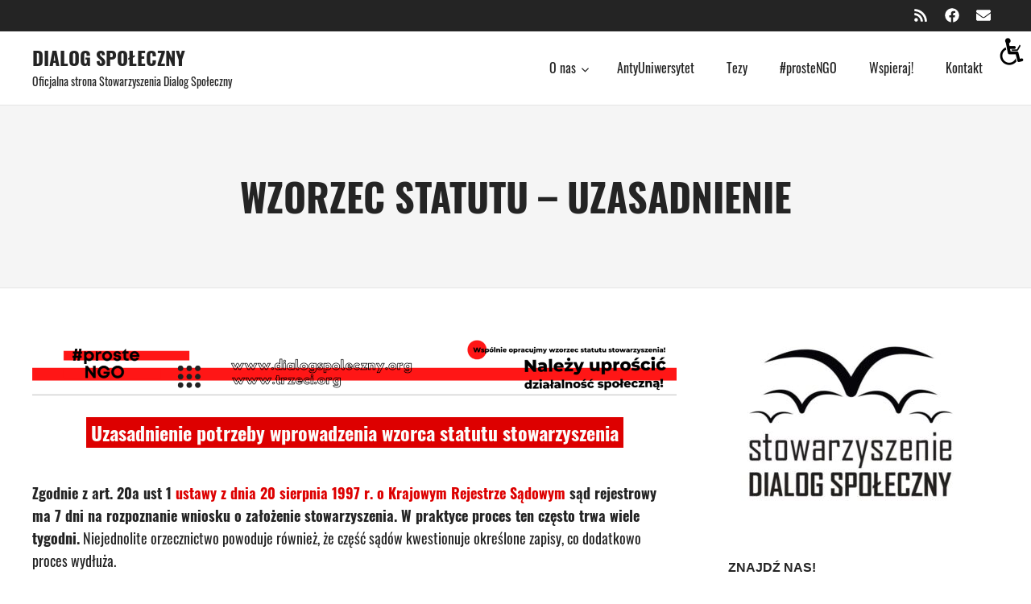

--- FILE ---
content_type: text/html; charset=UTF-8
request_url: http://dialogspoleczny.org/wzorzec-statutu-uzasadnienie/
body_size: 20215
content:
<!DOCTYPE html>
<html lang="pl-PL" prefix="og: http://ogp.me/ns# fb: http://ogp.me/ns/fb# website: http://ogp.me/ns/website#">

<head>
<meta charset="UTF-8">
<meta name="viewport" content="width=device-width, initial-scale=1">
<link rel="profile" href="http://gmpg.org/xfn/11">
<link rel="pingback" href="http://dialogspoleczny.org/xmlrpc.php">

<meta name='robots' content='index, follow, max-image-preview:large, max-snippet:-1, max-video-preview:-1' />

	<!-- This site is optimized with the Yoast SEO plugin v22.5 - https://yoast.com/wordpress/plugins/seo/ -->
	<title>Wzorzec statutu - uzasadnienie - Dialog Społeczny</title>
	<link rel="canonical" href="http://dialogspoleczny.org/wzorzec-statutu-uzasadnienie/" />
	<meta property="og:locale" content="pl_PL" />
	<meta property="og:type" content="article" />
	<meta property="og:title" content="Wzorzec statutu - uzasadnienie - Dialog Społeczny" />
	<meta property="og:description" content="Zgodnie z art. 20a ust 1 ustawy z dnia 20 sierpnia 1997 r. o Krajowym Rejestrze Sądowym sąd rejestrowy ma 7 dni na rozpoznanie wniosku o założenie stowarzyszenia. W praktyce proces ten często trwa wiele tygodni. Niejednolite orzecznictwo powoduje również, że część sądów kwestionuje określone zapisy, co dodatkowo" />
	<meta property="og:url" content="http://dialogspoleczny.org/wzorzec-statutu-uzasadnienie/" />
	<meta property="og:site_name" content="Dialog Społeczny" />
	<meta property="article:modified_time" content="2020-11-28T12:46:36+00:00" />
	<meta property="og:image" content="http://dialogspoleczny.org/wp-content/uploads/2020/11/Konsultacje.png" />
	<meta name="twitter:card" content="summary_large_image" />
	<meta name="twitter:label1" content="Szacowany czas czytania" />
	<meta name="twitter:data1" content="6 minut" />
	<script type="application/ld+json" class="yoast-schema-graph">{"@context":"https://schema.org","@graph":[{"@type":"WebPage","@id":"http://dialogspoleczny.org/wzorzec-statutu-uzasadnienie/","url":"http://dialogspoleczny.org/wzorzec-statutu-uzasadnienie/","name":"Wzorzec statutu - uzasadnienie - Dialog Społeczny","isPartOf":{"@id":"http://dialogspoleczny.org/#website"},"primaryImageOfPage":{"@id":"http://dialogspoleczny.org/wzorzec-statutu-uzasadnienie/#primaryimage"},"image":{"@id":"http://dialogspoleczny.org/wzorzec-statutu-uzasadnienie/#primaryimage"},"thumbnailUrl":"http://dialogspoleczny.org/wp-content/uploads/2020/11/Konsultacje.png","datePublished":"2020-11-28T12:28:20+00:00","dateModified":"2020-11-28T12:46:36+00:00","breadcrumb":{"@id":"http://dialogspoleczny.org/wzorzec-statutu-uzasadnienie/#breadcrumb"},"inLanguage":"pl-PL","potentialAction":[{"@type":"ReadAction","target":["http://dialogspoleczny.org/wzorzec-statutu-uzasadnienie/"]}]},{"@type":"ImageObject","inLanguage":"pl-PL","@id":"http://dialogspoleczny.org/wzorzec-statutu-uzasadnienie/#primaryimage","url":"http://dialogspoleczny.org/wp-content/uploads/2020/11/Konsultacje.png","contentUrl":"http://dialogspoleczny.org/wp-content/uploads/2020/11/Konsultacje.png","width":1920,"height":200},{"@type":"BreadcrumbList","@id":"http://dialogspoleczny.org/wzorzec-statutu-uzasadnienie/#breadcrumb","itemListElement":[{"@type":"ListItem","position":1,"name":"Strona główna","item":"http://dialogspoleczny.org/"},{"@type":"ListItem","position":2,"name":"Wzorzec statutu &#8211; uzasadnienie"}]},{"@type":"WebSite","@id":"http://dialogspoleczny.org/#website","url":"http://dialogspoleczny.org/","name":"Dialog Społeczny","description":"Oficjalna strona Stowarzyszenia Dialog Społeczny","potentialAction":[{"@type":"SearchAction","target":{"@type":"EntryPoint","urlTemplate":"http://dialogspoleczny.org/?s={search_term_string}"},"query-input":"required name=search_term_string"}],"inLanguage":"pl-PL"}]}</script>
	<!-- / Yoast SEO plugin. -->


<link rel="alternate" type="application/rss+xml" title="Dialog Społeczny &raquo; Kanał z wpisami" href="http://dialogspoleczny.org/feed/" />
<link rel="alternate" title="oEmbed (JSON)" type="application/json+oembed" href="http://dialogspoleczny.org/wp-json/oembed/1.0/embed?url=http%3A%2F%2Fdialogspoleczny.org%2Fwzorzec-statutu-uzasadnienie%2F" />
<link rel="alternate" title="oEmbed (XML)" type="text/xml+oembed" href="http://dialogspoleczny.org/wp-json/oembed/1.0/embed?url=http%3A%2F%2Fdialogspoleczny.org%2Fwzorzec-statutu-uzasadnienie%2F&#038;format=xml" />
<style id='wp-img-auto-sizes-contain-inline-css' type='text/css'>
img:is([sizes=auto i],[sizes^="auto," i]){contain-intrinsic-size:3000px 1500px}
/*# sourceURL=wp-img-auto-sizes-contain-inline-css */
</style>
<link rel='stylesheet' id='palm-beach-theme-fonts-css' href='http://dialogspoleczny.org/wp-content/fonts/a4c5d453bbf1a686dfdf064c6b9e992e.css?ver=20201110' type='text/css' media='all' />
<style id='wp-emoji-styles-inline-css' type='text/css'>

	img.wp-smiley, img.emoji {
		display: inline !important;
		border: none !important;
		box-shadow: none !important;
		height: 1em !important;
		width: 1em !important;
		margin: 0 0.07em !important;
		vertical-align: -0.1em !important;
		background: none !important;
		padding: 0 !important;
	}
/*# sourceURL=wp-emoji-styles-inline-css */
</style>
<style id='wp-block-library-inline-css' type='text/css'>
:root{--wp-block-synced-color:#7a00df;--wp-block-synced-color--rgb:122,0,223;--wp-bound-block-color:var(--wp-block-synced-color);--wp-editor-canvas-background:#ddd;--wp-admin-theme-color:#007cba;--wp-admin-theme-color--rgb:0,124,186;--wp-admin-theme-color-darker-10:#006ba1;--wp-admin-theme-color-darker-10--rgb:0,107,160.5;--wp-admin-theme-color-darker-20:#005a87;--wp-admin-theme-color-darker-20--rgb:0,90,135;--wp-admin-border-width-focus:2px}@media (min-resolution:192dpi){:root{--wp-admin-border-width-focus:1.5px}}.wp-element-button{cursor:pointer}:root .has-very-light-gray-background-color{background-color:#eee}:root .has-very-dark-gray-background-color{background-color:#313131}:root .has-very-light-gray-color{color:#eee}:root .has-very-dark-gray-color{color:#313131}:root .has-vivid-green-cyan-to-vivid-cyan-blue-gradient-background{background:linear-gradient(135deg,#00d084,#0693e3)}:root .has-purple-crush-gradient-background{background:linear-gradient(135deg,#34e2e4,#4721fb 50%,#ab1dfe)}:root .has-hazy-dawn-gradient-background{background:linear-gradient(135deg,#faaca8,#dad0ec)}:root .has-subdued-olive-gradient-background{background:linear-gradient(135deg,#fafae1,#67a671)}:root .has-atomic-cream-gradient-background{background:linear-gradient(135deg,#fdd79a,#004a59)}:root .has-nightshade-gradient-background{background:linear-gradient(135deg,#330968,#31cdcf)}:root .has-midnight-gradient-background{background:linear-gradient(135deg,#020381,#2874fc)}:root{--wp--preset--font-size--normal:16px;--wp--preset--font-size--huge:42px}.has-regular-font-size{font-size:1em}.has-larger-font-size{font-size:2.625em}.has-normal-font-size{font-size:var(--wp--preset--font-size--normal)}.has-huge-font-size{font-size:var(--wp--preset--font-size--huge)}.has-text-align-center{text-align:center}.has-text-align-left{text-align:left}.has-text-align-right{text-align:right}.has-fit-text{white-space:nowrap!important}#end-resizable-editor-section{display:none}.aligncenter{clear:both}.items-justified-left{justify-content:flex-start}.items-justified-center{justify-content:center}.items-justified-right{justify-content:flex-end}.items-justified-space-between{justify-content:space-between}.screen-reader-text{border:0;clip-path:inset(50%);height:1px;margin:-1px;overflow:hidden;padding:0;position:absolute;width:1px;word-wrap:normal!important}.screen-reader-text:focus{background-color:#ddd;clip-path:none;color:#444;display:block;font-size:1em;height:auto;left:5px;line-height:normal;padding:15px 23px 14px;text-decoration:none;top:5px;width:auto;z-index:100000}html :where(.has-border-color){border-style:solid}html :where([style*=border-top-color]){border-top-style:solid}html :where([style*=border-right-color]){border-right-style:solid}html :where([style*=border-bottom-color]){border-bottom-style:solid}html :where([style*=border-left-color]){border-left-style:solid}html :where([style*=border-width]){border-style:solid}html :where([style*=border-top-width]){border-top-style:solid}html :where([style*=border-right-width]){border-right-style:solid}html :where([style*=border-bottom-width]){border-bottom-style:solid}html :where([style*=border-left-width]){border-left-style:solid}html :where(img[class*=wp-image-]){height:auto;max-width:100%}:where(figure){margin:0 0 1em}html :where(.is-position-sticky){--wp-admin--admin-bar--position-offset:var(--wp-admin--admin-bar--height,0px)}@media screen and (max-width:600px){html :where(.is-position-sticky){--wp-admin--admin-bar--position-offset:0px}}

/*# sourceURL=wp-block-library-inline-css */
</style><style id='global-styles-inline-css' type='text/css'>
:root{--wp--preset--aspect-ratio--square: 1;--wp--preset--aspect-ratio--4-3: 4/3;--wp--preset--aspect-ratio--3-4: 3/4;--wp--preset--aspect-ratio--3-2: 3/2;--wp--preset--aspect-ratio--2-3: 2/3;--wp--preset--aspect-ratio--16-9: 16/9;--wp--preset--aspect-ratio--9-16: 9/16;--wp--preset--color--black: #000000;--wp--preset--color--cyan-bluish-gray: #abb8c3;--wp--preset--color--white: #ffffff;--wp--preset--color--pale-pink: #f78da7;--wp--preset--color--vivid-red: #cf2e2e;--wp--preset--color--luminous-vivid-orange: #ff6900;--wp--preset--color--luminous-vivid-amber: #fcb900;--wp--preset--color--light-green-cyan: #7bdcb5;--wp--preset--color--vivid-green-cyan: #00d084;--wp--preset--color--pale-cyan-blue: #8ed1fc;--wp--preset--color--vivid-cyan-blue: #0693e3;--wp--preset--color--vivid-purple: #9b51e0;--wp--preset--color--primary: #57b7d7;--wp--preset--color--secondary: #3e9ebe;--wp--preset--color--tertiary: #2484a4;--wp--preset--color--accent: #57d777;--wp--preset--color--highlight: #d75f57;--wp--preset--color--light-gray: #e4e4e4;--wp--preset--color--gray: #646464;--wp--preset--color--dark-gray: #242424;--wp--preset--gradient--vivid-cyan-blue-to-vivid-purple: linear-gradient(135deg,rgb(6,147,227) 0%,rgb(155,81,224) 100%);--wp--preset--gradient--light-green-cyan-to-vivid-green-cyan: linear-gradient(135deg,rgb(122,220,180) 0%,rgb(0,208,130) 100%);--wp--preset--gradient--luminous-vivid-amber-to-luminous-vivid-orange: linear-gradient(135deg,rgb(252,185,0) 0%,rgb(255,105,0) 100%);--wp--preset--gradient--luminous-vivid-orange-to-vivid-red: linear-gradient(135deg,rgb(255,105,0) 0%,rgb(207,46,46) 100%);--wp--preset--gradient--very-light-gray-to-cyan-bluish-gray: linear-gradient(135deg,rgb(238,238,238) 0%,rgb(169,184,195) 100%);--wp--preset--gradient--cool-to-warm-spectrum: linear-gradient(135deg,rgb(74,234,220) 0%,rgb(151,120,209) 20%,rgb(207,42,186) 40%,rgb(238,44,130) 60%,rgb(251,105,98) 80%,rgb(254,248,76) 100%);--wp--preset--gradient--blush-light-purple: linear-gradient(135deg,rgb(255,206,236) 0%,rgb(152,150,240) 100%);--wp--preset--gradient--blush-bordeaux: linear-gradient(135deg,rgb(254,205,165) 0%,rgb(254,45,45) 50%,rgb(107,0,62) 100%);--wp--preset--gradient--luminous-dusk: linear-gradient(135deg,rgb(255,203,112) 0%,rgb(199,81,192) 50%,rgb(65,88,208) 100%);--wp--preset--gradient--pale-ocean: linear-gradient(135deg,rgb(255,245,203) 0%,rgb(182,227,212) 50%,rgb(51,167,181) 100%);--wp--preset--gradient--electric-grass: linear-gradient(135deg,rgb(202,248,128) 0%,rgb(113,206,126) 100%);--wp--preset--gradient--midnight: linear-gradient(135deg,rgb(2,3,129) 0%,rgb(40,116,252) 100%);--wp--preset--font-size--small: 13px;--wp--preset--font-size--medium: 20px;--wp--preset--font-size--large: 36px;--wp--preset--font-size--x-large: 42px;--wp--preset--spacing--20: 0.44rem;--wp--preset--spacing--30: 0.67rem;--wp--preset--spacing--40: 1rem;--wp--preset--spacing--50: 1.5rem;--wp--preset--spacing--60: 2.25rem;--wp--preset--spacing--70: 3.38rem;--wp--preset--spacing--80: 5.06rem;--wp--preset--shadow--natural: 6px 6px 9px rgba(0, 0, 0, 0.2);--wp--preset--shadow--deep: 12px 12px 50px rgba(0, 0, 0, 0.4);--wp--preset--shadow--sharp: 6px 6px 0px rgba(0, 0, 0, 0.2);--wp--preset--shadow--outlined: 6px 6px 0px -3px rgb(255, 255, 255), 6px 6px rgb(0, 0, 0);--wp--preset--shadow--crisp: 6px 6px 0px rgb(0, 0, 0);}:where(.is-layout-flex){gap: 0.5em;}:where(.is-layout-grid){gap: 0.5em;}body .is-layout-flex{display: flex;}.is-layout-flex{flex-wrap: wrap;align-items: center;}.is-layout-flex > :is(*, div){margin: 0;}body .is-layout-grid{display: grid;}.is-layout-grid > :is(*, div){margin: 0;}:where(.wp-block-columns.is-layout-flex){gap: 2em;}:where(.wp-block-columns.is-layout-grid){gap: 2em;}:where(.wp-block-post-template.is-layout-flex){gap: 1.25em;}:where(.wp-block-post-template.is-layout-grid){gap: 1.25em;}.has-black-color{color: var(--wp--preset--color--black) !important;}.has-cyan-bluish-gray-color{color: var(--wp--preset--color--cyan-bluish-gray) !important;}.has-white-color{color: var(--wp--preset--color--white) !important;}.has-pale-pink-color{color: var(--wp--preset--color--pale-pink) !important;}.has-vivid-red-color{color: var(--wp--preset--color--vivid-red) !important;}.has-luminous-vivid-orange-color{color: var(--wp--preset--color--luminous-vivid-orange) !important;}.has-luminous-vivid-amber-color{color: var(--wp--preset--color--luminous-vivid-amber) !important;}.has-light-green-cyan-color{color: var(--wp--preset--color--light-green-cyan) !important;}.has-vivid-green-cyan-color{color: var(--wp--preset--color--vivid-green-cyan) !important;}.has-pale-cyan-blue-color{color: var(--wp--preset--color--pale-cyan-blue) !important;}.has-vivid-cyan-blue-color{color: var(--wp--preset--color--vivid-cyan-blue) !important;}.has-vivid-purple-color{color: var(--wp--preset--color--vivid-purple) !important;}.has-black-background-color{background-color: var(--wp--preset--color--black) !important;}.has-cyan-bluish-gray-background-color{background-color: var(--wp--preset--color--cyan-bluish-gray) !important;}.has-white-background-color{background-color: var(--wp--preset--color--white) !important;}.has-pale-pink-background-color{background-color: var(--wp--preset--color--pale-pink) !important;}.has-vivid-red-background-color{background-color: var(--wp--preset--color--vivid-red) !important;}.has-luminous-vivid-orange-background-color{background-color: var(--wp--preset--color--luminous-vivid-orange) !important;}.has-luminous-vivid-amber-background-color{background-color: var(--wp--preset--color--luminous-vivid-amber) !important;}.has-light-green-cyan-background-color{background-color: var(--wp--preset--color--light-green-cyan) !important;}.has-vivid-green-cyan-background-color{background-color: var(--wp--preset--color--vivid-green-cyan) !important;}.has-pale-cyan-blue-background-color{background-color: var(--wp--preset--color--pale-cyan-blue) !important;}.has-vivid-cyan-blue-background-color{background-color: var(--wp--preset--color--vivid-cyan-blue) !important;}.has-vivid-purple-background-color{background-color: var(--wp--preset--color--vivid-purple) !important;}.has-black-border-color{border-color: var(--wp--preset--color--black) !important;}.has-cyan-bluish-gray-border-color{border-color: var(--wp--preset--color--cyan-bluish-gray) !important;}.has-white-border-color{border-color: var(--wp--preset--color--white) !important;}.has-pale-pink-border-color{border-color: var(--wp--preset--color--pale-pink) !important;}.has-vivid-red-border-color{border-color: var(--wp--preset--color--vivid-red) !important;}.has-luminous-vivid-orange-border-color{border-color: var(--wp--preset--color--luminous-vivid-orange) !important;}.has-luminous-vivid-amber-border-color{border-color: var(--wp--preset--color--luminous-vivid-amber) !important;}.has-light-green-cyan-border-color{border-color: var(--wp--preset--color--light-green-cyan) !important;}.has-vivid-green-cyan-border-color{border-color: var(--wp--preset--color--vivid-green-cyan) !important;}.has-pale-cyan-blue-border-color{border-color: var(--wp--preset--color--pale-cyan-blue) !important;}.has-vivid-cyan-blue-border-color{border-color: var(--wp--preset--color--vivid-cyan-blue) !important;}.has-vivid-purple-border-color{border-color: var(--wp--preset--color--vivid-purple) !important;}.has-vivid-cyan-blue-to-vivid-purple-gradient-background{background: var(--wp--preset--gradient--vivid-cyan-blue-to-vivid-purple) !important;}.has-light-green-cyan-to-vivid-green-cyan-gradient-background{background: var(--wp--preset--gradient--light-green-cyan-to-vivid-green-cyan) !important;}.has-luminous-vivid-amber-to-luminous-vivid-orange-gradient-background{background: var(--wp--preset--gradient--luminous-vivid-amber-to-luminous-vivid-orange) !important;}.has-luminous-vivid-orange-to-vivid-red-gradient-background{background: var(--wp--preset--gradient--luminous-vivid-orange-to-vivid-red) !important;}.has-very-light-gray-to-cyan-bluish-gray-gradient-background{background: var(--wp--preset--gradient--very-light-gray-to-cyan-bluish-gray) !important;}.has-cool-to-warm-spectrum-gradient-background{background: var(--wp--preset--gradient--cool-to-warm-spectrum) !important;}.has-blush-light-purple-gradient-background{background: var(--wp--preset--gradient--blush-light-purple) !important;}.has-blush-bordeaux-gradient-background{background: var(--wp--preset--gradient--blush-bordeaux) !important;}.has-luminous-dusk-gradient-background{background: var(--wp--preset--gradient--luminous-dusk) !important;}.has-pale-ocean-gradient-background{background: var(--wp--preset--gradient--pale-ocean) !important;}.has-electric-grass-gradient-background{background: var(--wp--preset--gradient--electric-grass) !important;}.has-midnight-gradient-background{background: var(--wp--preset--gradient--midnight) !important;}.has-small-font-size{font-size: var(--wp--preset--font-size--small) !important;}.has-medium-font-size{font-size: var(--wp--preset--font-size--medium) !important;}.has-large-font-size{font-size: var(--wp--preset--font-size--large) !important;}.has-x-large-font-size{font-size: var(--wp--preset--font-size--x-large) !important;}
/*# sourceURL=global-styles-inline-css */
</style>

<style id='classic-theme-styles-inline-css' type='text/css'>
/*! This file is auto-generated */
.wp-block-button__link{color:#fff;background-color:#32373c;border-radius:9999px;box-shadow:none;text-decoration:none;padding:calc(.667em + 2px) calc(1.333em + 2px);font-size:1.125em}.wp-block-file__button{background:#32373c;color:#fff;text-decoration:none}
/*# sourceURL=/wp-includes/css/classic-themes.min.css */
</style>
<link rel='stylesheet' id='themezee-social-sharing-css' href='http://dialogspoleczny.org/wp-content/plugins/themezee-social-sharing/assets/css/themezee-social-sharing.css?ver=1.1' type='text/css' media='all' />
<link rel='stylesheet' id='wpah-front-styles-css' href='http://dialogspoleczny.org/wp-content/plugins/wp-accessibility-helper/assets/css/wp-accessibility-helper.min.css?ver=0.5.9.4' type='text/css' media='all' />
<link rel='stylesheet' id='palm-beach-stylesheet-css' href='http://dialogspoleczny.org/wp-content/themes/palm-beach/style.css?ver=2.0.9' type='text/css' media='all' />
<style id='palm-beach-stylesheet-inline-css' type='text/css'>
.type-post .entry-footer .entry-tags, .type-post .entry-footer .post-navigation { position: absolute; clip: rect(1px, 1px, 1px, 1px); width: 1px; height: 1px; overflow: hidden; }
/*# sourceURL=palm-beach-stylesheet-inline-css */
</style>
<link rel='stylesheet' id='palm-beach-safari-flexbox-fixes-css' href='http://dialogspoleczny.org/wp-content/themes/palm-beach/assets/css/safari-flexbox-fixes.css?ver=20210116' type='text/css' media='all' />
<link rel='stylesheet' id='meks-social-widget-css' href='http://dialogspoleczny.org/wp-content/plugins/meks-smart-social-widget/css/style.css?ver=1.6.4' type='text/css' media='all' />
<link rel='stylesheet' id='palm-beach-pro-css' href='http://dialogspoleczny.org/wp-content/plugins/palm-beach-pro/assets/css/palm-beach-pro.css?ver=2.0.5' type='text/css' media='all' />
<style id='palm-beach-pro-inline-css' type='text/css'>
:root {--link-color: #dd0000;--button-hover-color: #dd0000;--site-title-hover-color: #dd0000;--title-hover-color: #dd0000;--widget-title-hover-color: #dd0000;}:root {--text-font: "Oswald", Arial, Helvetica, sans-serif; --title-font: "Oswald", Arial, Helvetica, sans-serif; --navi-font: "Oswald", Arial, Helvetica, sans-serif; }
/*# sourceURL=palm-beach-pro-inline-css */
</style>
<link rel='stylesheet' id='tmm-css' href='http://dialogspoleczny.org/wp-content/plugins/team-members/inc/css/tmm_style.css?ver=6.9' type='text/css' media='all' />
<script type="text/javascript" src="http://dialogspoleczny.org/wp-includes/js/jquery/jquery.min.js?ver=3.7.1" id="jquery-core-js"></script>
<script type="text/javascript" src="http://dialogspoleczny.org/wp-includes/js/jquery/jquery-migrate.min.js?ver=3.4.1" id="jquery-migrate-js"></script>
<script type="text/javascript" src="http://dialogspoleczny.org/wp-content/plugins/themezee-social-sharing/assets/js/themezee-social-sharing.js?ver=1.1" id="themezee-social-sharing-js"></script>
<script type="text/javascript" src="http://dialogspoleczny.org/wp-content/themes/palm-beach/assets/js/sticky-header.js?ver=20170127" id="palm-beach-jquery-sticky-header-js"></script>
<script type="text/javascript" src="http://dialogspoleczny.org/wp-content/themes/palm-beach/assets/js/svgxuse.min.js?ver=1.2.6" id="svgxuse-js"></script>
<script type="text/javascript" src="http://dialogspoleczny.org/wp-content/themes/palm-beach/assets/js/jquery.flexslider-min.js?ver=2.6.0" id="jquery-flexslider-js"></script>
<script type="text/javascript" id="palm-beach-slider-js-extra">
/* <![CDATA[ */
var palm_beach_slider_params = {"animation":"fade","speed":"5000"};
//# sourceURL=palm-beach-slider-js-extra
/* ]]> */
</script>
<script type="text/javascript" src="http://dialogspoleczny.org/wp-content/themes/palm-beach/assets/js/slider.js?ver=20170421" id="palm-beach-slider-js"></script>
<script type="text/javascript" src="http://dialogspoleczny.org/wp-content/plugins/themezee-widget-bundle//assets/js/tabbed-content.js?ver=1.5.2" id="tzwb-tabbed-content-js"></script>
<link rel="https://api.w.org/" href="http://dialogspoleczny.org/wp-json/" /><link rel="alternate" title="JSON" type="application/json" href="http://dialogspoleczny.org/wp-json/wp/v2/pages/532" /><link rel="EditURI" type="application/rsd+xml" title="RSD" href="http://dialogspoleczny.org/xmlrpc.php?rsd" />
<meta name="generator" content="WordPress 6.9" />
<link rel='shortlink' href='http://dialogspoleczny.org/?p=532' />


<!-- Open Graph data is managed by Alex MacArthur's Complete Open Graph plugin. (v3.4.5) -->
<!-- https://wordpress.org/plugins/complete-open-graph/ -->
<meta property='og:site_name' content='Dialog Społeczny' />
<meta property='og:url' content='http://dialogspoleczny.org/wzorzec-statutu-uzasadnienie/' />
<meta property='og:locale' content='pl_PL' />
<meta property='og:description' content='Zgodnie z art. 20a ust 1 ustawy z dnia 20 sierpnia 1997 r. o Krajowym Rejestrze Sądowym sąd rejestrowy ma 7 dni na rozpoznanie wniosku o założenie stowarzyszenia. W praktyce proces ten często trwa wiele tygodni. Niejednolite orzecznictwo powoduje r&oacute;wnież, że część sąd&oacute;w kwestionuje okre' />
<meta property='og:title' content='Wzorzec statutu &#8211; uzasadnienie' />
<meta property='og:type' content='website' />
<meta property='og:image' content='http://dialogspoleczny.org/wp-content/uploads/2020/11/Konsultacje.png' />
<meta name='twitter:card' content='summary' />
<meta name='twitter:title' content='Wzorzec statutu &#8211; uzasadnienie' />
<meta name='twitter:image' content='http://dialogspoleczny.org/wp-content/uploads/2020/11/Konsultacje.png' />
<meta name='twitter:description' content='Zgodnie z art. 20a ust 1 ustawy z dnia 20 sierpnia 1997 r. o Krajowym Rejestrze Sądowym sąd rejestrowy ma 7 dni na rozpoznanie wniosku o założenie stowarzyszenia. W praktyce proces ten często trwa wiele tygodni. Niejednolite orzecznictwo powoduje r&oacute;wnież, że część sąd&oacute;w kwestionuje okre' />
<!-- End Complete Open Graph. | 0.00052094459533691s -->

<script type="text/javascript">//<![CDATA[
  function external_links_in_new_windows_loop() {
    if (!document.links) {
      document.links = document.getElementsByTagName('a');
    }
    var change_link = false;
    var force = '';
    var ignore = '';

    for (var t=0; t<document.links.length; t++) {
      var all_links = document.links[t];
      change_link = false;
      
      if(document.links[t].hasAttribute('onClick') == false) {
        // forced if the address starts with http (or also https), but does not link to the current domain
        if(all_links.href.search(/^http/) != -1 && all_links.href.search('dialogspoleczny.org') == -1 && all_links.href.search(/^#/) == -1) {
          // console.log('Changed ' + all_links.href);
          change_link = true;
        }
          
        if(force != '' && all_links.href.search(force) != -1) {
          // forced
          // console.log('force ' + all_links.href);
          change_link = true;
        }
        
        if(ignore != '' && all_links.href.search(ignore) != -1) {
          // console.log('ignore ' + all_links.href);
          // ignored
          change_link = false;
        }

        if(change_link == true) {
          // console.log('Changed ' + all_links.href);
          document.links[t].setAttribute('onClick', 'javascript:window.open(\'' + all_links.href.replace(/'/g, '') + '\', \'_blank\', \'noopener\'); return false;');
          document.links[t].removeAttribute('target');
        }
      }
    }
  }
  
  // Load
  function external_links_in_new_windows_load(func)
  {  
    var oldonload = window.onload;
    if (typeof window.onload != 'function'){
      window.onload = func;
    } else {
      window.onload = function(){
        oldonload();
        func();
      }
    }
  }

  external_links_in_new_windows_load(external_links_in_new_windows_loop);
  //]]></script>

<link rel="icon" href="http://dialogspoleczny.org/wp-content/uploads/2023/02/cropped-Bez-tla-32x32.png" sizes="32x32" />
<link rel="icon" href="http://dialogspoleczny.org/wp-content/uploads/2023/02/cropped-Bez-tla-192x192.png" sizes="192x192" />
<link rel="apple-touch-icon" href="http://dialogspoleczny.org/wp-content/uploads/2023/02/cropped-Bez-tla-180x180.png" />
<meta name="msapplication-TileImage" content="http://dialogspoleczny.org/wp-content/uploads/2023/02/cropped-Bez-tla-270x270.png" />
		<style type="text/css" id="wp-custom-css">
			a:link {
  text-decoration: none;
}

.main-navigation-menu .submenu-dropdown-toggle {
    padding-top: 0.7em;
    padding-bottom: 0.7em;
}
		</style>
		<link rel='stylesheet' id='su-shortcodes-css' href='http://dialogspoleczny.org/wp-content/plugins/shortcodes-ultimate/includes/css/shortcodes.css?ver=7.1.4' type='text/css' media='all' />
</head>

<body class="wp-singular page-template-default page page-id-532 wp-embed-responsive wp-theme-palm-beach chrome osx wp-accessibility-helper accessibility-contrast_mode_on wah_fstype_rem accessibility-underline-setup accessibility-location-right post-layout-two-columns post-layout-columns author-hidden categories-hidden comments-hidden">

	
	<div id="page" class="hfeed site">

		<a class="skip-link screen-reader-text" href="#content">Skip to content</a>

		
		<div id="header-top" class="header-bar-wrap"><div id="header-bar" class="header-bar container clearfix"><div id="header-social-icons" class="header-social-icons social-icons-navigation clearfix"><ul id="menu-social-icons" class="social-icons-menu"><li id="menu-item-131" class="menu-item menu-item-type-custom menu-item-object-custom menu-item-131"><a href="http://dialogspoleczny.org/feed"><span class = "screen-reader-text">RSS</span><svg class="icon icon-rss" aria-hidden="true" role="img"> <use xlink:href="http://dialogspoleczny.org/wp-content/plugins/palm-beach-pro/assets/icons/social-icons.svg?ver=20240124#icon-rss"></use> </svg></a></li>
<li id="menu-item-132" class="menu-item menu-item-type-custom menu-item-object-custom menu-item-132"><a target="_blank" href="https://www.facebook.com/Stowarzyszenie-Dialog-Spo%C5%82eczny-658222087530048/"><span class = "screen-reader-text">Facebook</span><svg class="icon icon-facebook" aria-hidden="true" role="img"> <use xlink:href="http://dialogspoleczny.org/wp-content/plugins/palm-beach-pro/assets/icons/social-icons.svg?ver=20240124#icon-facebook"></use> </svg></a></li>
<li id="menu-item-133" class="menu-item menu-item-type-custom menu-item-object-custom menu-item-133"><a target="_blank" href="mailto:kontakt@dialogspoleczny.org"><span class = "screen-reader-text">E-mail</span><svg class="icon icon-envelope" aria-hidden="true" role="img"> <use xlink:href="http://dialogspoleczny.org/wp-content/plugins/palm-beach-pro/assets/icons/social-icons.svg?ver=20240124#icon-envelope"></use> </svg></a></li>
</ul></div></div></div>
		<header id="masthead" class="site-header clearfix" role="banner">

			<div class="header-main container clearfix">

				<div id="logo" class="site-branding clearfix">

										
			<p class="site-title"><a href="http://dialogspoleczny.org/" rel="home">Dialog Społeczny</a></p>

							
			<p class="site-description">Oficjalna strona Stowarzyszenia Dialog Społeczny</p>

		
				</div><!-- .site-branding -->

				

	<button class="primary-menu-toggle menu-toggle" aria-controls="primary-menu" aria-expanded="false" >
		<svg class="icon icon-menu" aria-hidden="true" role="img"> <use xlink:href="http://dialogspoleczny.org/wp-content/themes/palm-beach/assets/icons/genericons-neue.svg#menu"></use> </svg><svg class="icon icon-close" aria-hidden="true" role="img"> <use xlink:href="http://dialogspoleczny.org/wp-content/themes/palm-beach/assets/icons/genericons-neue.svg#close"></use> </svg>		<span class="menu-toggle-text screen-reader-text">Menu</span>
	</button>

	<div class="primary-navigation">

		<nav id="site-navigation" class="main-navigation" role="navigation"  aria-label="Primary Menu">

			<ul id="primary-menu" class="menu"><li id="menu-item-126" class="menu-item menu-item-type-post_type menu-item-object-page menu-item-has-children menu-item-126"><a href="http://dialogspoleczny.org/o-nas/">O nas<svg class="icon icon-expand" aria-hidden="true" role="img"> <use xlink:href="http://dialogspoleczny.org/wp-content/themes/palm-beach/assets/icons/genericons-neue.svg#expand"></use> </svg></a>
<ul class="sub-menu">
	<li id="menu-item-127" class="menu-item menu-item-type-post_type menu-item-object-page menu-item-127"><a href="http://dialogspoleczny.org/zespol/">Zespół</a></li>
	<li id="menu-item-281" class="menu-item menu-item-type-post_type menu-item-object-page menu-item-281"><a href="http://dialogspoleczny.org/corocznik-pozarzadowy/">Corocznik Pozarządowy</a></li>
	<li id="menu-item-447" class="menu-item menu-item-type-post_type menu-item-object-page menu-item-447"><a href="http://dialogspoleczny.org/statut/">Statut</a></li>
</ul>
</li>
<li id="menu-item-117" class="menu-item menu-item-type-post_type menu-item-object-page menu-item-117"><a href="http://dialogspoleczny.org/antyuniwersytet/">AntyUniwersytet</a></li>
<li id="menu-item-120" class="menu-item menu-item-type-post_type menu-item-object-page menu-item-120"><a href="http://dialogspoleczny.org/tezy/">Tezy</a></li>
<li id="menu-item-604" class="menu-item menu-item-type-custom menu-item-object-custom menu-item-604"><a href="https://proste.ngo/">#prosteNGO</a></li>
<li id="menu-item-364" class="menu-item menu-item-type-post_type menu-item-object-page menu-item-364"><a href="http://dialogspoleczny.org/wspieraj/">Wspieraj!</a></li>
<li id="menu-item-129" class="menu-item menu-item-type-post_type menu-item-object-page menu-item-129"><a href="http://dialogspoleczny.org/kontakt/">Kontakt</a></li>
</ul>		</nav><!-- #site-navigation -->

	</div><!-- .primary-navigation -->



			</div><!-- .header-main -->

		</header><!-- #masthead -->

		
		
			<div class="header-title-background">

				<header class="page-header container clearfix"><h1 class="page-title header-title">Wzorzec statutu &#8211; uzasadnienie</h1></header>
			</div>

		
		
		<div id="content" class="site-content container clearfix">

	<section id="primary" class="content-single content-area">
		<main id="main" class="site-main" role="main">

		
<article id="post-532" class="post-532 page type-page status-publish hentry">

	<div class="entry-content clearfix">

		<h3><img fetchpriority="high" decoding="async" class="size-full wp-image-561 aligncenter" src="http://dialogspoleczny.org/wp-content/uploads/2020/11/Konsultacje.png" alt="" width="1920" height="200" srcset="http://dialogspoleczny.org/wp-content/uploads/2020/11/Konsultacje.png 1920w, http://dialogspoleczny.org/wp-content/uploads/2020/11/Konsultacje-300x31.png 300w, http://dialogspoleczny.org/wp-content/uploads/2020/11/Konsultacje-1024x107.png 1024w, http://dialogspoleczny.org/wp-content/uploads/2020/11/Konsultacje-768x80.png 768w, http://dialogspoleczny.org/wp-content/uploads/2020/11/Konsultacje-1536x160.png 1536w, http://dialogspoleczny.org/wp-content/uploads/2020/11/Konsultacje-1200x125.png 1200w" sizes="(max-width: 1920px) 100vw, 1920px" /></h3>
<h3 style="text-align: center;"><span class="su-highlight" style="background:#dd0000;color:#fcfcfa">&nbsp;Uzasadnienie potrzeby wprowadzenia wzorca statutu stowarzyszenia&nbsp;</span><div class="su-spacer" style="height:15px"></div></h3>
<p><strong>Zgodnie z art. 20a ust 1 <a href="https://isap.sejm.gov.pl/isap.nsf/download.xsp/WDU19971210769/U/D19970769Lj.pdf">ustawy z dnia 20 sierpnia 1997 r. o Krajowym Rejestrze Sądowym</a> sąd rejestrowy ma 7 dni na rozpoznanie wniosku o założenie stowarzyszenia. W praktyce proces ten często trwa wiele tygodni.</strong> Niejednolite orzecznictwo powoduje również, że część sądów kwestionuje określone zapisy, co dodatkowo proces wydłuża.</p>
<p>Zwracamy uwagę, że zgodnie z art. 20a ust. 2 wniosek o wpis spółki, której umowa została zawarta przy wykorzystaniu wzorca umowy udostępnionego w systemie teleinformatycznym, sąd rejestrowy rozpoznaje w terminie jednego dnia od daty wpływu. W ustawie wprost wskazane jest, że uwzględniono tu potrzebę ułatwienia rejestracji spółek (art. 19 ust. 7).</p>
<p>W dniu 1 marca 2021 roku ma wejść w życie nowe brzmienie art. 19 ww. ustawy, zgodnie z którym organizacje pozarządowe prowadzące działalność gospodarczą wnioski do KRS składać będą wyłącznie za pośrednictwem systemu teleinformatycznego. Organizacje, które działalności gospodarczej nie prowadzą, również będą miały taką możliwość. <strong>Bez zmian towarzyszących powyższym rozwiązaniom, samo wykorzystania systemu teleinformatycznego, nie przyspieszy jednak rejestracji stowarzyszeń.</strong></p>
<p>Naszym zdaniem <strong>względem stowarzyszeń należy podjąć działania analogiczne, jakie podjęto względem spółek, tj. opracować wzorzec statutu stowarzyszenia</strong> (analogicznie do wzorca umowy spółki) i towarzyszące wzorcowi uchwały.</p>
<p>Wskazujemy, że wzorzec spółki obecnie regulowany jest <a href="http://isap.sejm.gov.pl/isap.nsf/download.xsp/WDU20150000069/O/D20150069.pdf">rozporządzeniem Ministra Sprawiedliwości z dnia 14 stycznia 2015 r. w sprawie określenia wzorców dotyczących spółki z ograniczoną odpowiedzialnością udostępnionych w systemie teleinformatycznym</a> (załącznik nr 1 do rozporządzenia).</p>
<p><strong>Podobną praktykę, czyli opracowanie wzorca statutu, zastosowano przy innym podmiocie społecznym, czyli kołach gospodyń wiejskich</strong>, których funkcjonowanie reguluje <a href="https://isap.sejm.gov.pl/isap.nsf/download.xsp/WDU20180002212/U/D20182212Lj.pdf">ustawa z dnia 9 listopada 2018 r. o kołach gospodyń wiejskich</a>.</p>
<p>Zgodnie z art. 5 ust. 3 ww. ustawy koło gospodyń wiejskich może działać na podstawie wzorcowego statutu, którego treść określa załącznik do ustawy. W każdym czasie koło gospodyń wiejskich działające na podstawie wzorcowego statutu może przyjąć własny statut, zgodny z wymogami określonymi w ust. 2 ustawy.</p>
<p><strong>Treść wzorca statutu KGW &#8211; nie sam wzorzec &#8211; jest przedmiotem krytyk. Aby rozwiązania dotyczące treści wzorca stowarzyszania nie budziły zastrzeżeń, niezbędne są szerokie konsultacje.</strong> Naszym zdaniem proces wprowadzenia wzorca statutu powinien rozpocząć się niezwłocznie, tak aby działania te móc koordynować z przywołanym wyżej wejściem w życie przepisów dotyczących prowadzenia postępowań przed KRS wyłącznie za pośrednictwem systemu teleinformatycznego (organizacje z działalnością gospodarczą) lub przy szerszym wykorzystaniu takiej możliwości (organizacje bez działalności gospodarczej).</p>
<p>Wzorzec statutu powinien odnosić się do art. 10 ust. 1 ustawy prawo o stowarzyszeniach, który to artykuł wskazuje, jakie elementy statut stowarzyszenia określa w szczególności. <strong>Nie rekomendujemy przy tym zmian samej ustawy prawo o stowarzyszeniach w zakresie innym, niż tylko niezbędnym do wprowadzenia wzorca statutu.</strong> Jednocześnie jednak zwracamy uwagę na trudności w praktyce stosowania niektórych zapisów, przede wszystkim art. 10 ust. 1 pkt 3, który to zapis poza oczywistą koniecznością wskazania w statucie celów, wymaga również podania sposobów ich realizacji, co nie jest praktykowane względem innych form prawnych, w tym wspomnianych już KGW. Przy opracowywaniu wzorca statutu należy też rozstrzygnąć takie kwestie, jak np. możliwość 1-osobowego zarządu stowarzyszenia, której to możliwości sama ustawa nie zakazuje, ale która rodzi wątpliwości w praktyce sądowej.</p>
<p><strong>Przy konstrukcji wzorca należy naszym zdaniem kierować się zasadą minimalizmu, tj. odnosić się wyłącznie do niezbędnych, ustawowych zapisów. Nie należy też stawiać znaku równości między wzorcem statutu a modelowym statutem stowarzyszenia. Opracowanie tego drugiego nie jest możliwe, biorąc pod uwagę mnogość sfer w jakich działają stowarzyszenia.</strong></p>
<p>Wskazujemy też, że w oparciu o ustawę prawo o stowarzyszeniach &#8211; z wyłączeniem przepisów dotyczących rejestracji &#8211; zakładane są w ewidencji starosty nie prowadzące działalności gospodarczej kluby sportowe i uczniowskie kluby sportowe (art. 4 ust. 2 i art. 4 ust. 7 <a href="https://isap.sejm.gov.pl/isap.nsf/download.xsp/WDU20101270857/U/D20100857Lj.pdf">ustawy z dnia 25 czerwca 2010 r. o sporcie</a>). Statuty tych podmiotów &#8211; zarejestrowanych w ewidencji &#8211; również w całości opierają się na art. 10 ust. 1 ustawy prawo o stowarzyszeniach, różni je jedynie brak działalności gospodarczej i węższy zakres celów.</p>
<p><strong>Wzorzec statutu mógłby w bardzo prosty sposób być dostosowany także do specyfiki klubów sportowych i UKS &#8211; problemem jest tu jednak brak elektronicznej ogólnopolskiej ewidencji. Podobny problem dotyczy jeszcze prostszych form działania, jakimi są stowarzyszenia zwykłe. Jest to osobne zagadnienie, ale również powinno zostać wzięte pod uwagę przy projektowaniu przepisów.</strong></p>
<p>Aby zainicjować sam proces poddajemy dyskusji nie tylko sam pomysł wprowadzenia wzorca statutu, ale również proponowaną jego treść. Przygotowując treść zapisów kierowaliśmy się wspomnianą zasadą minimalizmu, odnosząc się wyłącznie do niezbędnych, ustawowych zapisów.</p>
<p>Aby maksymalnie ułatwić możliwość włączenia się w dyskusję przygotowaliśmy wzorzec statutu stowarzyszenia w taki sposób, aby możliwa była dyskusja nad poszczególnymi jego zapisami z wykorzystaniem otwartych formularzy tekstowych. Podobne podejście stosujemy we wszystkich działaniach na rzecz uproszczeń.</p>
<p><strong>Chcemy, aby proces był jak najbardziej otwarty i prowadzony z uwzględnieniem głosów organizacji społecznych.</strong> Nie zakładamy, że przedstawiona propozycja jest najlepsza i jedynie możliwa &#8211; stanowi ona jednak niezbędny punkt wyjścia do dalszych działań. Uważamy, że im więcej organizacji uda się włączyć w dyskusję, tym większa jest szansa na możliwe wprowadzenie pomysłu w życie lub &#8211; w przypadku głosów krytycznych &#8211; odstąpienia od pomysłu. Zachęcamy więc tak do udziału, jak i upowszechniania informacji o powyższych pracach.</p>
<p><strong>Ww. tezę dotyczącą wzorca statutu zawarto w pkt. VI.15 <a href="http://dialogspoleczny.org/spis-tez/">Tez w sprawie uproszczeń</a>. Obecnie działania na rzecz uproszczeń prowadzone są pod szyldem #prosteNGO.</strong> Działania prowadzone są społecznie.</p>
<p>Pierwszy krok został wykonany – jest nią sama propozycja wzorca statutu. Wzorzec – jak wspomnieliśmy – chcemy szeroko konsultować i szeroko zbierać opinie.</p>
<p><strong>Zachęcamy też do stosowania wzorca w praktyce &#8211; propozycję tą kierujemy szczególnie do osób działających na co dzień w instytucjach wsparcia organizacji pozarządowych. Jesteśmy bardzo ciekawi refleksji związanych ze stosowaniem wzorca.</strong></p>
<p>Osobnym zagadnieniem są bezpośrednie działania mające na celu wprowadzenie odpowiednich regulacji na poziomie centralnym – mowa tu o zmianie ustawy.</p>
<p>Wreszcie – osobnym wątkiem jest badanie praktyki sądów w zakresie rejestracji podmiotów na bazie przygotowanego dokumentu.</p>
<div class="su-spacer" style="height:20px"></div>

		
	</div><!-- .entry-content -->

</article>

		</main><!-- #main -->
	</section><!-- #primary -->

	
	<section id="secondary" class="sidebar widget-area clearfix" role="complementary">

		<aside id="media_image-5" class="widget widget_media_image clearfix"><img width="300" height="247" src="http://dialogspoleczny.org/wp-content/uploads/2023/02/Clipboard01-300x247.jpg" class="image wp-image-796  attachment-medium size-medium" alt="" style="max-width: 100%; height: auto;" decoding="async" loading="lazy" srcset="http://dialogspoleczny.org/wp-content/uploads/2023/02/Clipboard01-300x247.jpg 300w, http://dialogspoleczny.org/wp-content/uploads/2023/02/Clipboard01.jpg 557w" sizes="auto, (max-width: 300px) 100vw, 300px" /></aside><aside id="tzwb-social-icons-5" class="widget tzwb-social-icons clearfix"><div class="widget-header"><h3 class="widget-title">ZNAJDŹ NAS!</h3></div>
		<div class="tzwb-content tzwb-clearfix">

			<ul id="menu-social-icons-1" class="tzwb-social-icons-menu social-icons-menu menu"><li class="menu-item menu-item-type-custom menu-item-object-custom menu-item-131"><a href="http://dialogspoleczny.org/feed"><span class="screen-reader-text">RSS</span><svg class="icon icon-rss" aria-hidden="true" role="img"> <use xlink:href="http://dialogspoleczny.org/wp-content/plugins/themezee-widget-bundle/assets/icons/social-icons.svg?ver=20221122#icon-rss"></use> </svg></a></li>
<li class="menu-item menu-item-type-custom menu-item-object-custom menu-item-132"><a target="_blank" href="https://www.facebook.com/Stowarzyszenie-Dialog-Spo%C5%82eczny-658222087530048/"><span class="screen-reader-text">Facebook</span><svg class="icon icon-facebook" aria-hidden="true" role="img"> <use xlink:href="http://dialogspoleczny.org/wp-content/plugins/themezee-widget-bundle/assets/icons/social-icons.svg?ver=20221122#icon-facebook"></use> </svg></a></li>
<li class="menu-item menu-item-type-custom menu-item-object-custom menu-item-133"><a target="_blank" href="mailto:kontakt@dialogspoleczny.org"><span class="screen-reader-text">E-mail</span><svg class="icon icon-envelope" aria-hidden="true" role="img"> <use xlink:href="http://dialogspoleczny.org/wp-content/plugins/themezee-widget-bundle/assets/icons/social-icons.svg?ver=20221122#icon-envelope"></use> </svg></a></li>
</ul>
		</div>

		</aside>
		<aside id="recent-posts-4" class="widget widget_recent_entries clearfix">
		<div class="widget-header"><h3 class="widget-title">Ostatnie wpisy</h3></div>
		<ul>
											<li>
					<a href="http://dialogspoleczny.org/mtv-w-gliwicach-3/">Bez siłowni, klubów sportowych i kursów jogi (T.V.3)</a>
									</li>
											<li>
					<a href="http://dialogspoleczny.org/mtv-w-gliwicach-2/">M.T.V. w Gliwicach &#8211; start (2)</a>
									</li>
											<li>
					<a href="http://dialogspoleczny.org/historia-m-t-v-w-gliwicach-1/">Historia M.T.V. w Gliwicach (1)</a>
									</li>
											<li>
					<a href="http://dialogspoleczny.org/gliwice-historia-samoorganizacji/">Gliwice &#8211; historia samoorganizacji</a>
									</li>
											<li>
					<a href="http://dialogspoleczny.org/o-specyfice-organizacji-w-gliwicach/">O specyfice organizacji w Gliwicach</a>
									</li>
					</ul>

		</aside><aside id="tzwb-tabbed-content-3" class="widget tzwb-tabbed-content clearfix"><div class="widget-header"><h3 class="widget-title">WPISY</h3></div>
		<div class="tzwb-content tzwb-clearfix">

			
		<div class="tzwb-tabnavi-wrap tzwb-clearfix">

			<ul class="tzwb-tabnavi">

				
					<li><a href="#tzwb-tabbed-content-3-tab-0">TEMATY</a></li>

				
					<li><a href="#tzwb-tabbed-content-3-tab-1">ARCHIWA</a></li>

				
					<li><a href="#tzwb-tabbed-content-3-tab-2">POSTY</a></li>

				
			</ul>

		</div>

		
			<div id="tzwb-tabbed-content-3-tab-0" class="tzwb-tabcontent">

				
				<div class="tzwb-tabcontent-tagcloud widget_tag_cloud">
					<div class="tagcloud"><a href="http://dialogspoleczny.org/tag/antyuniwersytet/" class="tag-cloud-link tag-link-2 tag-link-position-1" style="font-size: 8pt;" aria-label="AntyUniwersytet (1 element)">AntyUniwersytet</a>
<a href="http://dialogspoleczny.org/tag/au/" class="tag-cloud-link tag-link-12 tag-link-position-2" style="font-size: 22pt;" aria-label="AU (7 elementów)">AU</a>
<a href="http://dialogspoleczny.org/tag/gleiwitz/" class="tag-cloud-link tag-link-17 tag-link-position-3" style="font-size: 20.833333333333pt;" aria-label="Gleiwitz (6 elementów)">Gleiwitz</a>
<a href="http://dialogspoleczny.org/tag/gliwice/" class="tag-cloud-link tag-link-16 tag-link-position-4" style="font-size: 20.833333333333pt;" aria-label="Gliwice (6 elementów)">Gliwice</a>
<a href="http://dialogspoleczny.org/tag/historia/" class="tag-cloud-link tag-link-13 tag-link-position-5" style="font-size: 22pt;" aria-label="historia (7 elementów)">historia</a>
<a href="http://dialogspoleczny.org/tag/poprzednicy/" class="tag-cloud-link tag-link-14 tag-link-position-6" style="font-size: 22pt;" aria-label="poprzednicy (7 elementów)">poprzednicy</a>
<a href="http://dialogspoleczny.org/tag/sds/" class="tag-cloud-link tag-link-10 tag-link-position-7" style="font-size: 8pt;" aria-label="SDS (1 element)">SDS</a>
<a href="http://dialogspoleczny.org/tag/tezy/" class="tag-cloud-link tag-link-4 tag-link-position-8" style="font-size: 12.2pt;" aria-label="Tezy (2 elementy)">Tezy</a></div>
				</div>

			
			</div>

		
			<div id="tzwb-tabbed-content-3-tab-1" class="tzwb-tabcontent">

				
				<ul class="tzwb-tabcontent-archives">
						<li><a href='http://dialogspoleczny.org/2026/01/'>styczeń 2026</a>&nbsp;(4)</li>
	<li><a href='http://dialogspoleczny.org/2025/12/'>grudzień 2025</a>&nbsp;(1)</li>
	<li><a href='http://dialogspoleczny.org/2025/11/'>listopad 2025</a>&nbsp;(1)</li>
	<li><a href='http://dialogspoleczny.org/2025/03/'>marzec 2025</a>&nbsp;(1)</li>
	<li><a href='http://dialogspoleczny.org/2025/01/'>styczeń 2025</a>&nbsp;(1)</li>
	<li><a href='http://dialogspoleczny.org/2024/12/'>grudzień 2024</a>&nbsp;(1)</li>
	<li><a href='http://dialogspoleczny.org/2024/11/'>listopad 2024</a>&nbsp;(2)</li>
	<li><a href='http://dialogspoleczny.org/2024/09/'>wrzesień 2024</a>&nbsp;(1)</li>
	<li><a href='http://dialogspoleczny.org/2023/04/'>kwiecień 2023</a>&nbsp;(2)</li>
	<li><a href='http://dialogspoleczny.org/2023/01/'>styczeń 2023</a>&nbsp;(1)</li>
	<li><a href='http://dialogspoleczny.org/2022/12/'>grudzień 2022</a>&nbsp;(1)</li>
	<li><a href='http://dialogspoleczny.org/2022/10/'>październik 2022</a>&nbsp;(1)</li>
	<li><a href='http://dialogspoleczny.org/2022/08/'>sierpień 2022</a>&nbsp;(3)</li>
	<li><a href='http://dialogspoleczny.org/2022/06/'>czerwiec 2022</a>&nbsp;(1)</li>
	<li><a href='http://dialogspoleczny.org/2021/10/'>październik 2021</a>&nbsp;(2)</li>
	<li><a href='http://dialogspoleczny.org/2021/04/'>kwiecień 2021</a>&nbsp;(1)</li>
	<li><a href='http://dialogspoleczny.org/2021/03/'>marzec 2021</a>&nbsp;(1)</li>
	<li><a href='http://dialogspoleczny.org/2020/11/'>listopad 2020</a>&nbsp;(1)</li>
	<li><a href='http://dialogspoleczny.org/2020/06/'>czerwiec 2020</a>&nbsp;(1)</li>
	<li><a href='http://dialogspoleczny.org/2020/04/'>kwiecień 2020</a>&nbsp;(2)</li>
	<li><a href='http://dialogspoleczny.org/2019/12/'>grudzień 2019</a>&nbsp;(1)</li>
	<li><a href='http://dialogspoleczny.org/2019/11/'>listopad 2019</a>&nbsp;(3)</li>
				</ul>

			
			</div>

		
			<div id="tzwb-tabbed-content-3-tab-2" class="tzwb-tabcontent">

				
				<ul class="tzwb-tabcontent-recent-posts tzwb-posts-list">

					
								<li class="tzwb-has-thumbnail">
									<a href="http://dialogspoleczny.org/mtv-w-gliwicach-3/" title="Bez siłowni, klubów sportowych i kursów jogi (T.V.3)">
										<img width="90" height="70" src="http://dialogspoleczny.org/wp-content/uploads/2025/11/Koeniglische_Gimnasium_Gleiwitz_1890_pop_male-90x70.jpg" class="attachment-tzwb-thumbnail size-tzwb-thumbnail wp-post-image" alt="" decoding="async" loading="lazy" />									</a>

							
							<a href="http://dialogspoleczny.org/mtv-w-gliwicach-3/" title="Bez siłowni, klubów sportowych i kursów jogi (T.V.3)">
								Bez siłowni, klubów sportowych i kursów jogi (T.V.3)							</a>

							<div class="tzwb-entry-meta entry-meta">

							
								<span class="tzwb-meta-date meta-date">16 stycznia 2026</span>

							
							</div>

					
								<li class="tzwb-has-thumbnail">
									<a href="http://dialogspoleczny.org/mtv-w-gliwicach-2/" title="M.T.V. w Gliwicach &#8211; start (2)">
										<img width="90" height="70" src="http://dialogspoleczny.org/wp-content/uploads/2025/11/Koeniglische_Gimnasium_Gleiwitz_1890_pop_male-90x70.jpg" class="attachment-tzwb-thumbnail size-tzwb-thumbnail wp-post-image" alt="" decoding="async" loading="lazy" />									</a>

							
							<a href="http://dialogspoleczny.org/mtv-w-gliwicach-2/" title="M.T.V. w Gliwicach &#8211; start (2)">
								M.T.V. w Gliwicach &#8211; start (2)							</a>

							<div class="tzwb-entry-meta entry-meta">

							
								<span class="tzwb-meta-date meta-date">9 stycznia 2026</span>

							
							</div>

					
								<li class="tzwb-has-thumbnail">
									<a href="http://dialogspoleczny.org/historia-m-t-v-w-gliwicach-1/" title="Historia M.T.V. w Gliwicach (1)">
										<img width="90" height="70" src="http://dialogspoleczny.org/wp-content/uploads/2025/11/Koeniglische_Gimnasium_Gleiwitz_1890_pop_male-90x70.jpg" class="attachment-tzwb-thumbnail size-tzwb-thumbnail wp-post-image" alt="" decoding="async" loading="lazy" />									</a>

							
							<a href="http://dialogspoleczny.org/historia-m-t-v-w-gliwicach-1/" title="Historia M.T.V. w Gliwicach (1)">
								Historia M.T.V. w Gliwicach (1)							</a>

							<div class="tzwb-entry-meta entry-meta">

							
								<span class="tzwb-meta-date meta-date">3 stycznia 2026</span>

							
							</div>

					
				</ul>

			
			</div>

		
			<div id="tzwb-tabbed-content-3-tab-3" class="tzwb-tabcontent">

				
				<p class="tzwb-tabcontent-missing">
					Please select the Tab Content in the Widget Settings.				</p>

			
			</div>

		
		</div>

		</aside>
	</section><!-- #secondary -->



	</div><!-- #content -->

	
			<div id="footer-widgets-bg" class="footer-widgets-background">

				<div id="footer-widgets-wrap" class="footer-widgets-wrap container">

					<div id="footer-widgets" class="footer-widgets clearfix"  role="complementary">

						
							<div class="footer-widget-column widget-area">
								<aside id="text-3" class="widget widget_text clearfix"><div class="widget-header"><h3 class="widget-title">Dane adresowe</h3></div>			<div class="textwidget"><p>Stowarzyszenie Dialog Społeczny<strong><br />
</strong>ul. Szpitalna 5/3<br />
00-031 Warszawa</p>
<p>KRS: 0000071778<br />
NIP: 5252178272<br />
REGON: 016218809</p>
<p>e-mail: kontakt@dialogspoleczny.org</p>
<p>Numer rachunku:<br />
86 1240 1040 1111 0011 1837 9073</p>
</div>
		</aside>							</div>

						
						
							<div class="footer-widget-column widget-area">
								<aside id="tzwb-recent-posts-3" class="widget tzwb-recent-posts clearfix"><div class="widget-header"><h3 class="widget-title">WIĘCEJ</h3></div>
		<div class="tzwb-content tzwb-clearfix">

			<ul class="tzwb-posts-list">
				
					<li class="tzwb-has-thumbnail">
						<a href="http://dialogspoleczny.org/mtv-w-gliwicach-3/" title="Bez siłowni, klubów sportowych i kursów jogi (T.V.3)">
							<img width="90" height="70" src="http://dialogspoleczny.org/wp-content/uploads/2025/11/Koeniglische_Gimnasium_Gleiwitz_1890_pop_male-90x70.jpg" class="attachment-tzwb-thumbnail size-tzwb-thumbnail wp-post-image" alt="" decoding="async" loading="lazy" />						</a>

				
					<a href="http://dialogspoleczny.org/mtv-w-gliwicach-3/" title="Bez siłowni, klubów sportowych i kursów jogi (T.V.3)">
						Bez siłowni, klubów sportowych i kursów jogi (T.V.3)					</a>

				
		<div class="tzwb-entry-meta entry-meta">

		
			<span class="tzwb-meta-date meta-date">16 stycznia 2026</span>

		
		
		
		</div>

		
					<li class="tzwb-has-thumbnail">
						<a href="http://dialogspoleczny.org/mtv-w-gliwicach-2/" title="M.T.V. w Gliwicach &#8211; start (2)">
							<img width="90" height="70" src="http://dialogspoleczny.org/wp-content/uploads/2025/11/Koeniglische_Gimnasium_Gleiwitz_1890_pop_male-90x70.jpg" class="attachment-tzwb-thumbnail size-tzwb-thumbnail wp-post-image" alt="" decoding="async" loading="lazy" />						</a>

				
					<a href="http://dialogspoleczny.org/mtv-w-gliwicach-2/" title="M.T.V. w Gliwicach &#8211; start (2)">
						M.T.V. w Gliwicach &#8211; start (2)					</a>

				
		<div class="tzwb-entry-meta entry-meta">

		
			<span class="tzwb-meta-date meta-date">9 stycznia 2026</span>

		
		
		
		</div>

		
					<li class="tzwb-has-thumbnail">
						<a href="http://dialogspoleczny.org/historia-m-t-v-w-gliwicach-1/" title="Historia M.T.V. w Gliwicach (1)">
							<img width="90" height="70" src="http://dialogspoleczny.org/wp-content/uploads/2025/11/Koeniglische_Gimnasium_Gleiwitz_1890_pop_male-90x70.jpg" class="attachment-tzwb-thumbnail size-tzwb-thumbnail wp-post-image" alt="" decoding="async" loading="lazy" />						</a>

				
					<a href="http://dialogspoleczny.org/historia-m-t-v-w-gliwicach-1/" title="Historia M.T.V. w Gliwicach (1)">
						Historia M.T.V. w Gliwicach (1)					</a>

				
		<div class="tzwb-entry-meta entry-meta">

		
			<span class="tzwb-meta-date meta-date">3 stycznia 2026</span>

		
		
		
		</div>

		
					<li class="tzwb-has-thumbnail">
						<a href="http://dialogspoleczny.org/gliwice-historia-samoorganizacji/" title="Gliwice &#8211; historia samoorganizacji">
							<img width="90" height="70" src="http://dialogspoleczny.org/wp-content/uploads/2025/11/Koeniglische_Gimnasium_Gleiwitz_1890_pop_male-90x70.jpg" class="attachment-tzwb-thumbnail size-tzwb-thumbnail wp-post-image" alt="" decoding="async" loading="lazy" />						</a>

				
					<a href="http://dialogspoleczny.org/gliwice-historia-samoorganizacji/" title="Gliwice &#8211; historia samoorganizacji">
						Gliwice &#8211; historia samoorganizacji					</a>

				
		<div class="tzwb-entry-meta entry-meta">

		
			<span class="tzwb-meta-date meta-date">1 stycznia 2026</span>

		
		
		
		</div>

		
					<li class="tzwb-has-thumbnail">
						<a href="http://dialogspoleczny.org/o-specyfice-organizacji-w-gliwicach/" title="O specyfice organizacji w Gliwicach">
							<img width="90" height="70" src="http://dialogspoleczny.org/wp-content/uploads/2025/11/Koeniglische_Gimnasium_Gleiwitz_1890_pop_male-90x70.jpg" class="attachment-tzwb-thumbnail size-tzwb-thumbnail wp-post-image" alt="" decoding="async" loading="lazy" />						</a>

				
					<a href="http://dialogspoleczny.org/o-specyfice-organizacji-w-gliwicach/" title="O specyfice organizacji w Gliwicach">
						O specyfice organizacji w Gliwicach					</a>

				
		<div class="tzwb-entry-meta entry-meta">

		
			<span class="tzwb-meta-date meta-date">9 grudnia 2025</span>

		
		
		
		</div>

					</ul>

		</div>

		</aside>							</div>

						
						
							<div class="footer-widget-column widget-area">
								<aside id="weblizar_facebook_likebox-3" class="widget widget_weblizar_facebook_likebox clearfix"><div class="widget-header"><h3 class="widget-title">POLUB NAS!</h3></div>		<style>
		@media (max-width:767px) {
			.fb_iframe_widget {
				width: 100%;
			}
			.fb_iframe_widget span {
				width: 100% !important;
			}
			.fb_iframe_widget iframe {
				width: 100% !important;
			}
			._8r {
				margin-right: 5px;
				margin-top: -4px !important;
			}
		}
		</style>
        <div style="display:block;width:100%;float:left;overflow:hidden;margin-bottom:20px">
			<div id="fb-root"></div>
			<script>(function(d, s, id) {
			  var js, fjs = d.getElementsByTagName(s)[0];
			  if (d.getElementById(id)) return;
			  js = d.createElement(s); js.id = id;
			  js.src = "//connect.facebook.net/pl_PL/sdk.js#xfbml=1&version=v2.7";
			  fjs.parentNode.insertBefore(js, fjs);
			}(document, 'script', 'facebook-jssdk'));</script>
			<div class="fb-like-box" style="background-color: auto;" data-small-header="true" data-height="320" data-href="https://www.facebook.com/Stowarzyszenie-Dialog-Spo%C5%82eczny-658222087530048/" data-show-border="true" data-show-faces="true" data-stream="true" data-width="320" data-force-wall="false"></div>

		</div>
        </aside>							</div>

						
						
					</div>

				</div>

			</div>

		
	<div id="footer" class="footer-wrap">

		<footer id="colophon" class="site-footer container clearfix" role="contentinfo">

			
			<div id="footer-text" class="site-info">
				<a rel="license" href="http://creativecommons.org/licenses/by/4.0/"><img alt="Licencja Creative Commons" style="border-width:0" src="https://i.creativecommons.org/l/by/4.0/88x31.png" /></a><br />

O ile nie stwierdzono inaczej, wszystkie materiały dostępne są na <a rel="license" href="http://creativecommons.org/licenses/by/4.0/">licencji Creative Commons Uznanie Autorstwa 4.0</a>. Zapoznaj się z <a rel="polityka" href="http://dialogspoleczny.org/polityka-prywatnosci-strony-i-cookies/">Polityką prywatności strony i plików cookies</a> oraz <a rel="deklaracja" href="http://dialogspoleczny.org/deklaracja-dostepnosci/">Deklaracją dostępności</a>.			</div><!-- .site-info -->

		</footer><!-- #colophon -->

	</div>

</div><!-- #page -->

<script type="speculationrules">
{"prefetch":[{"source":"document","where":{"and":[{"href_matches":"/*"},{"not":{"href_matches":["/wp-*.php","/wp-admin/*","/wp-content/uploads/*","/wp-content/*","/wp-content/plugins/*","/wp-content/themes/palm-beach/*","/*\\?(.+)"]}},{"not":{"selector_matches":"a[rel~=\"nofollow\"]"}},{"not":{"selector_matches":".no-prefetch, .no-prefetch a"}}]},"eagerness":"conservative"}]}
</script>


<div id="wp_access_helper_container" class="accessability_container dark_theme">
	<!-- WP Accessibility Helper (WAH) - https://wordpress.org/plugins/wp-accessibility-helper/ -->
	<!-- Official plugin website - https://accessibility-helper.co.il -->
		<button type="button" class="wahout aicon_link"
		accesskey="z"
		aria-label="Accessibility Helper sidebar"
		title="Accessibility Helper sidebar">
		<img src="http://dialogspoleczny.org/wp-content/uploads/2022/09/WP-Accessibility-Helper-ikonka-do-wgrania.png"
			alt="Accessibility" class="aicon_image" />
	</button>


	<div id="access_container" aria-hidden="true">
		<button tabindex="-1" type="button" class="close_container wahout"
			accesskey="x"
			aria-label="Zamknij"
			title="Zamknij">
			Zamknij		</button>

		<div class="access_container_inner">
			<div class="a_module wah_font_resize">

            <div class="a_module_title">Wielkość tekstu</div>

            <div class="a_module_exe font_resizer">

                <button type="button" class="wah-action-button smaller wahout" title="smaller font size" aria-label="smaller font size">A-</button>

                <button type="button" class="wah-action-button larger wahout" title="larger font size" aria-label="larger font size">A+</button>

            </div>

        </div><div class="a_module wah_keyboard_navigation">

            <div class="a_module_exe">

                <button type="button" class="wah-action-button wahout wah-call-keyboard-navigation" aria-label="Klawiatura" title="Klawiatura">Klawiatura</button>

            </div>

        </div><div class="a_module wah_readable_fonts">

            <div class="a_module_exe readable_fonts">

                <button type="button" class="wah-action-button wahout wah-call-readable-fonts" aria-label="Czytelność" title="Czytelność">Czytelność</button>

            </div>

        </div><div class="a_module wah_contrast_trigger">

                <div class="a_module_title">Kontrast</div>

                <div class="a_module_exe">

                    <button type="button" id="contrast_trigger" class="contrast_trigger wah-action-button wahout wah-call-contrast-trigger" title="Contrast">Wybierz kolor</button>

                    <div class="color_selector" aria-hidden="true">

                        <button type="button" class="convar black wahout" data-bgcolor="#000" data-color="#FFF" title="black">black</button>

                        <button type="button" class="convar white wahout" data-bgcolor="#FFF" data-color="#000" title="white">white</button>

                        <button type="button" class="convar green wahout" data-bgcolor="#00FF21" data-color="#000" title="green">green</button>

                        <button type="button" class="convar blue wahout" data-bgcolor="#0FF" data-color="#000" title="blue">blue</button>

                        <button type="button" class="convar red wahout" data-bgcolor="#F00" data-color="#000" title="red">red</button>

                        <button type="button" class="convar orange wahout" data-bgcolor="#FF6A00" data-color="#000" title="orange">orange</button>

                        <button type="button" class="convar yellow wahout" data-bgcolor="#FFD800" data-color="#000" title="yellow">yellow</button>

                        <button type="button" class="convar navi wahout" data-bgcolor="#B200FF" data-color="#000" title="navi">navi</button>

                    </div>

                </div>

            </div><div class="a_module wah_underline_links">

            <div class="a_module_exe">

                <button type="button" class="wah-action-button wahout wah-call-underline-links" aria-label="Podkreśl linki" title="Podkreśl linki">Podkreśl linki</button>

            </div>

        </div><div class="a_module wah_clear_cookies">

            <div class="a_module_exe">

                <button type="button" class="wah-action-button wahout wah-call-clear-cookies" aria-label="Przywróć domyślne" title="Przywróć domyślne">Przywróć domyślne</button>

            </div>

        </div>			
	<button type="button" title="Close sidebar" class="wah-skip close-wah-sidebar">

		Zamknij
	</button>

			</div>
	</div>

	


<style>


	@media only screen and (max-width: 480px) {div#wp_access_helper_container {display: none;}}

	

	</style>


	<style media="screen" type="text/css">
		body #wp_access_helper_container button.aicon_link {
			
				top:40px !important;
			
			
			
			
		}
	</style>




	
	<div class="wah-free-credits">

		<div class="wah-free-credits-inner">

			<a href="https://accessibility-helper.co.il/" target="_blank" title="Accessibility by WP Accessibility Helper Team">Accessibility by WAH</a>

		</div>

	</div>

		<!-- WP Accessibility Helper. Created by Alex Volkov. -->
</div>


    <nav class="wah-skiplinks-menu">
    <!-- WP Accessibility Helper - Skiplinks Menu -->
    <div class="wah-skipper"><ul>
<li class="page_item page-item-89"><a href="http://dialogspoleczny.org/proste-ngo/">#prosteNGO</a></li>
<li class="page_item page-item-56"><a href="http://dialogspoleczny.org/antyuniwersytet/">AntyUniwersytet</a></li>
<li class="page_item page-item-220"><a href="http://dialogspoleczny.org/archiwum-tez/">Archiwum tez</a></li>
<li class="page_item page-item-224"><a href="http://dialogspoleczny.org/autorzy/">Autorzy</a></li>
<li class="page_item page-item-831"><a href="http://dialogspoleczny.org/biblioteka-bez-fikcji/">Biblioteka bez fikcji</a></li>
<li class="page_item page-item-274"><a href="http://dialogspoleczny.org/corocznik-pozarzadowy/">Corocznik Pozarządowy</a></li>
<li class="page_item page-item-739"><a href="http://dialogspoleczny.org/deklaracja-dostepnosci/">Deklaracja dostępności</a></li>
<li class="page_item page-item-59"><a href="http://dialogspoleczny.org/edukacja/">Edukacja</a></li>
<li class="page_item page-item-62"><a href="http://dialogspoleczny.org/faq/">FAQ</a></li>
<li class="page_item page-item-95"><a href="http://dialogspoleczny.org/film-proste-ngo/">Filmy #prosteNGO</a></li>
<li class="page_item page-item-65"><a href="http://dialogspoleczny.org/historia/">Historia</a></li>
<li class="page_item page-item-68"><a href="http://dialogspoleczny.org/kalendarz/">Kalendarz</a></li>
<li class="page_item page-item-71"><a href="http://dialogspoleczny.org/kontakt/">Kontakt</a></li>
<li class="page_item page-item-74"><a href="http://dialogspoleczny.org/kontrregulamin/">Kontrregulamin</a></li>
<li class="page_item page-item-462"><a href="http://dialogspoleczny.org/materialy-do-pobrania/">Materiały do pobrania</a></li>
<li class="page_item page-item-77"><a href="http://dialogspoleczny.org/o-nas/">O nas</a></li>
<li class="page_item page-item-80"><a href="http://dialogspoleczny.org/osrodek-mysli-spolecznej/">Ośrodek Myśli Społecznej</a></li>
<li class="page_item page-item-495"><a href="http://dialogspoleczny.org/polityka-prywatnosci-korespondencji-e-mail/">Polityka prywatności korespondencji e-mail</a></li>
<li class="page_item page-item-507"><a href="http://dialogspoleczny.org/polityka-prywatnosci-facebook/">Polityka prywatności mediów społecznościowych &#8211; Facebook</a></li>
<li class="page_item page-item-502"><a href="http://dialogspoleczny.org/polityka-prywatnosci-strony-i-cookies/">Polityka prywatności strony internetowej i plików cookies</a></li>
<li class="page_item page-item-851"><a href="http://dialogspoleczny.org/prezydencje/">Prezydencja &#8211; sposób na partycypacje</a></li>
<li class="page_item page-item-83"><a href="http://dialogspoleczny.org/spis-tez/">Spis tez</a></li>
<li class="page_item page-item-444"><a href="http://dialogspoleczny.org/statut/">Statut</a></li>
<li class="page_item page-item-86"><a href="http://dialogspoleczny.org/tezy/">Tezy</a></li>
<li class="page_item page-item-92"><a href="http://dialogspoleczny.org/tezy-ws-wspolpracy-z-jst/">Tezy ws. współpracy z JST</a></li>
<li class="page_item page-item-302"><a href="http://dialogspoleczny.org/wspieraj/">Wspieraj!</a></li>
<li class="page_item page-item-520"><a href="http://dialogspoleczny.org/wzorzec-statutu-do-15-01-2021/">Wzorzec statutu &#8211; do 15.01.2021</a></li>
<li class="page_item page-item-523"><a href="http://dialogspoleczny.org/wzorzec-statutu-do-pobrania/">Wzorzec statutu &#8211; do pobrania</a></li>
<li class="page_item page-item-526"><a href="http://dialogspoleczny.org/wzorzec-statutu-konsultacje/">Wzorzec statutu &#8211; konsultacje</a></li>
<li class="page_item page-item-529"><a href="http://dialogspoleczny.org/wzorzec-statutu-terminy/">Wzorzec statutu &#8211; terminy</a></li>
<li class="page_item page-item-532 current_page_item"><a href="http://dialogspoleczny.org/wzorzec-statutu-uzasadnienie/" aria-current="page">Wzorzec statutu &#8211; uzasadnienie</a></li>
<li class="page_item page-item-535"><a href="http://dialogspoleczny.org/wzorzec-statutu-stowarzyszenia/">Wzorzec statutu stowarzyszenia</a></li>
<li class="page_item page-item-98"><a href="http://dialogspoleczny.org/zespol/">Zespół</a></li>
<li class="page_item page-item-149"><a href="http://dialogspoleczny.org/zorganizuj-spotkanie/">Zorganizuj spotkanie</a></li>
</ul></div>

    <!-- WP Accessibility Helper - Skiplinks Menu -->
</nav>

<script type="text/javascript" src="http://dialogspoleczny.org/wp-content/plugins/wp-accessibility-helper/assets/js/wp-accessibility-helper.min.js?ver=1.0.0" id="wp-accessibility-helper-js"></script>
<script type="text/javascript" id="palm-beach-navigation-js-extra">
/* <![CDATA[ */
var palmBeachScreenReaderText = {"expand":"Expand child menu","collapse":"Collapse child menu","icon":"\u003Csvg class=\"icon icon-expand\" aria-hidden=\"true\" role=\"img\"\u003E \u003Cuse xlink:href=\"http://dialogspoleczny.org/wp-content/themes/palm-beach/assets/icons/genericons-neue.svg#expand\"\u003E\u003C/use\u003E \u003C/svg\u003E"};
//# sourceURL=palm-beach-navigation-js-extra
/* ]]> */
</script>
<script type="text/javascript" src="http://dialogspoleczny.org/wp-content/themes/palm-beach/assets/js/navigation.min.js?ver=20220224" id="palm-beach-navigation-js"></script>
<script type="text/javascript" id="palm-beach-pro-scroll-to-top-js-extra">
/* <![CDATA[ */
var palmBeachProScrollToTop = {"icon":"\u003Csvg class=\"icon icon-collapse\" aria-hidden=\"true\" role=\"img\"\u003E \u003Cuse xlink:href=\"http://dialogspoleczny.org/wp-content/themes/palm-beach/assets/icons/genericons-neue.svg#collapse\"\u003E\u003C/use\u003E \u003C/svg\u003E","label":"Scroll to top"};
//# sourceURL=palm-beach-pro-scroll-to-top-js-extra
/* ]]> */
</script>
<script type="text/javascript" src="http://dialogspoleczny.org/wp-content/plugins/palm-beach-pro/assets/js/scroll-to-top.min.js?ver=20220924" id="palm-beach-pro-scroll-to-top-js"></script>
<script id="wp-emoji-settings" type="application/json">
{"baseUrl":"https://s.w.org/images/core/emoji/17.0.2/72x72/","ext":".png","svgUrl":"https://s.w.org/images/core/emoji/17.0.2/svg/","svgExt":".svg","source":{"concatemoji":"http://dialogspoleczny.org/wp-includes/js/wp-emoji-release.min.js?ver=6.9"}}
</script>
<script type="module">
/* <![CDATA[ */
/*! This file is auto-generated */
const a=JSON.parse(document.getElementById("wp-emoji-settings").textContent),o=(window._wpemojiSettings=a,"wpEmojiSettingsSupports"),s=["flag","emoji"];function i(e){try{var t={supportTests:e,timestamp:(new Date).valueOf()};sessionStorage.setItem(o,JSON.stringify(t))}catch(e){}}function c(e,t,n){e.clearRect(0,0,e.canvas.width,e.canvas.height),e.fillText(t,0,0);t=new Uint32Array(e.getImageData(0,0,e.canvas.width,e.canvas.height).data);e.clearRect(0,0,e.canvas.width,e.canvas.height),e.fillText(n,0,0);const a=new Uint32Array(e.getImageData(0,0,e.canvas.width,e.canvas.height).data);return t.every((e,t)=>e===a[t])}function p(e,t){e.clearRect(0,0,e.canvas.width,e.canvas.height),e.fillText(t,0,0);var n=e.getImageData(16,16,1,1);for(let e=0;e<n.data.length;e++)if(0!==n.data[e])return!1;return!0}function u(e,t,n,a){switch(t){case"flag":return n(e,"\ud83c\udff3\ufe0f\u200d\u26a7\ufe0f","\ud83c\udff3\ufe0f\u200b\u26a7\ufe0f")?!1:!n(e,"\ud83c\udde8\ud83c\uddf6","\ud83c\udde8\u200b\ud83c\uddf6")&&!n(e,"\ud83c\udff4\udb40\udc67\udb40\udc62\udb40\udc65\udb40\udc6e\udb40\udc67\udb40\udc7f","\ud83c\udff4\u200b\udb40\udc67\u200b\udb40\udc62\u200b\udb40\udc65\u200b\udb40\udc6e\u200b\udb40\udc67\u200b\udb40\udc7f");case"emoji":return!a(e,"\ud83e\u1fac8")}return!1}function f(e,t,n,a){let r;const o=(r="undefined"!=typeof WorkerGlobalScope&&self instanceof WorkerGlobalScope?new OffscreenCanvas(300,150):document.createElement("canvas")).getContext("2d",{willReadFrequently:!0}),s=(o.textBaseline="top",o.font="600 32px Arial",{});return e.forEach(e=>{s[e]=t(o,e,n,a)}),s}function r(e){var t=document.createElement("script");t.src=e,t.defer=!0,document.head.appendChild(t)}a.supports={everything:!0,everythingExceptFlag:!0},new Promise(t=>{let n=function(){try{var e=JSON.parse(sessionStorage.getItem(o));if("object"==typeof e&&"number"==typeof e.timestamp&&(new Date).valueOf()<e.timestamp+604800&&"object"==typeof e.supportTests)return e.supportTests}catch(e){}return null}();if(!n){if("undefined"!=typeof Worker&&"undefined"!=typeof OffscreenCanvas&&"undefined"!=typeof URL&&URL.createObjectURL&&"undefined"!=typeof Blob)try{var e="postMessage("+f.toString()+"("+[JSON.stringify(s),u.toString(),c.toString(),p.toString()].join(",")+"));",a=new Blob([e],{type:"text/javascript"});const r=new Worker(URL.createObjectURL(a),{name:"wpTestEmojiSupports"});return void(r.onmessage=e=>{i(n=e.data),r.terminate(),t(n)})}catch(e){}i(n=f(s,u,c,p))}t(n)}).then(e=>{for(const n in e)a.supports[n]=e[n],a.supports.everything=a.supports.everything&&a.supports[n],"flag"!==n&&(a.supports.everythingExceptFlag=a.supports.everythingExceptFlag&&a.supports[n]);var t;a.supports.everythingExceptFlag=a.supports.everythingExceptFlag&&!a.supports.flag,a.supports.everything||((t=a.source||{}).concatemoji?r(t.concatemoji):t.wpemoji&&t.twemoji&&(r(t.twemoji),r(t.wpemoji)))});
//# sourceURL=http://dialogspoleczny.org/wp-includes/js/wp-emoji-loader.min.js
/* ]]> */
</script>

</body>
</html>
